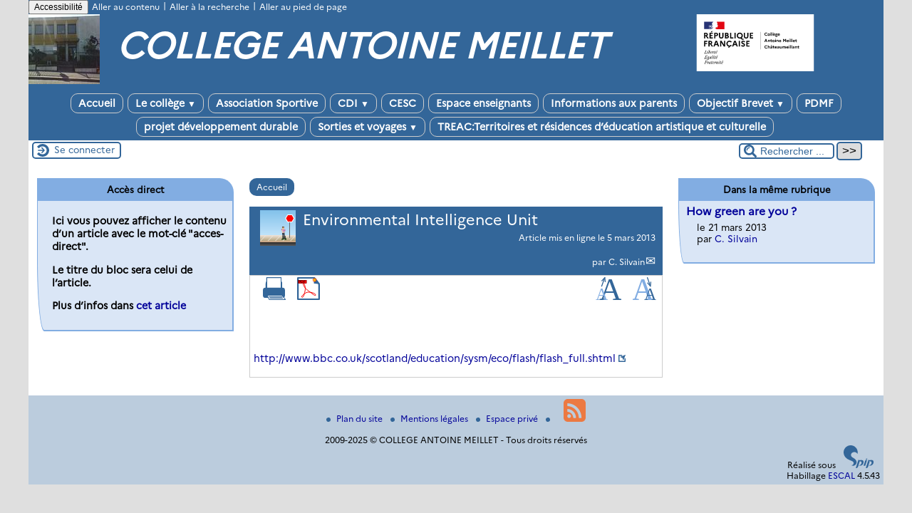

--- FILE ---
content_type: text/html; charset=utf-8
request_url: http://clg-antoine-meillet-chateaumeillant.tice.ac-orleans-tours.fr/eva/spip.php?article2830
body_size: 33226
content:

<!-- on teste si l'article a le mot-clé "pleinepage" et si oui, on affiche le squelette article_pleinepage.html -->


<!-- si l'article n'a pas le mot-clé "pleinepage", on teste s'il appartient à un secteur avec le mot-clé "forum" et si oui, on affiche le squelette forumSite-article.html -->
<!-- bien laisser les boucles sur une ligne car sinon, ça ne fonctionne plus (la boucle ARTICLES n'est plus vide)
et du coup la suite ne s'affiche pas si aucune des 2 conditions n'est remplie -->


<!-- si aucune des 2 conditions, on affiche le code de base -->
<!DOCTYPE html>
<html lang="fr" >
  <head>
      <title>Environmental Intelligence Unit - [COLLEGE ANTOINE MEILLET]</title>
      <meta name="Description" content="http://www.bbc.co.uk/scotland/education/sysm/eco/flash/flash_full.shtml" />
      <meta name="author" content='C. Silvain' />
      <link rel="canonical" href="http://clg-antoine-meillet-chateaumeillant.tice.ac-orleans-tours.fr/eva/spip.php?article2830" />
      <meta charset="utf-8" />
<meta name="generator" content="SPIP 3.2.19 avec Escal 4.5.43" />
<meta name="author" content="Aurore.Ansermino@ac-orleans-tours.fr" />
<meta name="REVISIT-AFTER" content="7 days" />
<meta name="viewport" content="width=device-width, initial-scale=1.0, shrink-to-fit=no" />

<script type="text/javascript">/* <![CDATA[ */
var box_settings = {tt_img:true,sel_g:"#documents_portfolio a[type=\'image/jpeg\'],#documents_portfolio a[type=\'image/png\'],#documents_portfolio a[type=\'image/gif\']",sel_c:".mediabox",trans:"elastic",speed:"200",ssSpeed:"2500",maxW:"90%",maxH:"90%",minW:"400px",minH:"",opa:"0.9",str_ssStart:"Diaporama",str_ssStop:"Arrêter",str_cur:"{current}/{total}",str_prev:"Précédent",str_next:"Suivant",str_close:"Fermer",splash_url:""};
var box_settings_splash_width = "600px";
var box_settings_splash_height = "90%";
var box_settings_iframe = true;
/* ]]> */</script>
<!-- insert_head_css --><link rel='stylesheet' type='text/css' media='all' href='plugins-dist/jquery_ui/css/ui/jquery-ui.css' />
<link rel="stylesheet" href="plugins-dist/mediabox/colorbox/black-striped/colorbox.css" type="text/css" media="all" /><link rel='stylesheet' type='text/css' media='all' href='plugins-dist/porte_plume/css/barre_outils.css?1677596766' />
<link rel='stylesheet' type='text/css' media='all' href='sites/clg-antoine-meillet-chateaumeillant/local/cache-css/cssdyn-css_barre_outils_icones_css-745b6dc5.css?1763062275' />

<link rel="stylesheet" href="plugins-dist/porte_plume_enluminures_typographiques/css/enluminurestypo.css" type="text/css" media="all" /><link rel="stylesheet" href="sites/clg-antoine-meillet-chateaumeillant/local/cache-css/cssdyn-css_nivoslider_css-7be6811a.css?1763062275" type="text/css" media="all" />
<link rel="stylesheet" href="plugins/mediaspip_player/css/html5_controls.css?1615472860" type="text/css" media="all" /><link rel="stylesheet" href="plugins/cibloc/_css/font-awesome.min.css" type="text/css" /><link rel="stylesheet" href="sites/clg-antoine-meillet-chateaumeillant/local/cache-css/cssdyn-_css_cibloc_css-c33ed361.css?1763062275" type="text/css" />

<script src="prive/javascript/jquery.js?1677596756" type="text/javascript"></script>

<script src="prive/javascript/jquery-migrate-3.0.1.js?1677596756" type="text/javascript"></script>

<script src="prive/javascript/jquery.form.js?1677596756" type="text/javascript"></script>

<script src="prive/javascript/jquery.autosave.js?1677596756" type="text/javascript"></script>

<script src="prive/javascript/jquery.placeholder-label.js?1677596756" type="text/javascript"></script>

<script src="prive/javascript/ajaxCallback.js?1677596756" type="text/javascript"></script>

<script src="prive/javascript/js.cookie.js?1677596756" type="text/javascript"></script>

<script src="prive/javascript/jquery.cookie.js?1677596756" type="text/javascript"></script>

<script src="plugins-dist/jquery_ui/prive/javascript/ui/jquery-ui.js?1677596760" type="text/javascript"></script>

<script src="lib/jquery-mousewheel-3.1.4/jquery.mousewheel.js?1382111608" type="text/javascript"></script>

<script src="plugins/mediaspip_player/javascript/flowplayer-3.2.12.min.js?1615472864" type="text/javascript"></script>

<script src="plugins/mediaspip_player/javascript/mediaspip_player.js?1615472864" type="text/javascript"></script>

<script src="plugins/mediaspip_player/javascript/mediaspip_fallback_flash.js?1615472864" type="text/javascript"></script>
<!-- insert_head -->
	<script src="plugins-dist/mediabox/javascript/jquery.colorbox.js?1677596762" type="text/javascript"></script>
	<script src="plugins-dist/mediabox/javascript/spip.mediabox.js?1677596762" type="text/javascript"></script><script type='text/javascript' src='plugins-dist/porte_plume/javascript/jquery.markitup_pour_spip.js?1677596766'></script>
<script type='text/javascript' src='plugins-dist/porte_plume/javascript/jquery.previsu_spip.js?1677596766'></script>
<script type='text/javascript' src='sites/clg-antoine-meillet-chateaumeillant/local/cache-js/jsdyn-javascript_porte_plume_start_js-2c987fc3.js?1763062275'></script>
<link rel="stylesheet" href="plugins/accordion/css/spip_accordion.css"><script src="plugins/accordion/javascript/spip_accordion.js"></script><!-- SpipProprio insert head --><!-- END ADX Menu insert head -->

<script src="sites/clg-antoine-meillet-chateaumeillant/local/cache-js/jsdyn-mediaspip_player_lang_js-5b33862c.js?1763062275" type="text/javascript"></script>
<script type='text/javascript' src='sites/clg-antoine-meillet-chateaumeillant/local/cache-js/jsdyn-_js_cibloc_js-e57c65bc.js?1763062275'></script>



<link href="plugins/escal/styles/general.css" rel="stylesheet" type="text/css" />
<link href="plugins/escal/styles/menu.css" rel="stylesheet" type="text/css" />
<link href="spip.php?page=config.css" rel="stylesheet" type="text/css" />

    
    <link href="spip.php?page=layoutPMPfluide.css" rel="stylesheet" type="text/css" />
<link href="squelettes/styles/perso.css" rel="stylesheet" type="text/css" id="perso" />
<link href="spip.php?page=persoconfig.css" rel="stylesheet" type="text/css" />

<link href="plugins/escal/styles/mobile.css" rel="stylesheet" type="text/css"  media="screen and (max-width: 640px)"  />

<link href="plugins/escal/styles/accessconfig.css" rel="stylesheet" type="text/css" media="screen" />

<!--[if IE 7]>
<link href="plugins/escal/styles/ie.css"  rel="stylesheet" type="text/css" media="projection, screen" />
<![endif]-->


 
<link rel="shortcut icon" type="image/x-icon" href="squelettes/favicon.ico" />






<link href="spip.php?page=backend" rel="alternate" type="application/rss+xml" title="Syndiquer tout le site"  />      
      
      
      
      <link media="print" href="plugins/escal/styles/imprime.css" rel="stylesheet" type="text/css" />

  </head>
  <body id="top"   onload="setHover('menu')" class="page-article article2830 rubrique277">

    <div id="ombre-gauche">
      <div id="ombre-droite">
        <div id="conteneur">

          

          <div id="entete">

            <header>
	﻿<!-- bouton de paramètrage pour l'accessibilité -->
	<div id="accessconfig"
		data-accessconfig-buttonname="Accessibilité"
		data-accessconfig-params='{ "Prefix" : "a42-ac", "ContainerClass" : "","ModalCloseButton" : "","ModalTitle" : "","FormFieldset" : "","FormFieldsetLegend" : "","FormRadio" : ""}' >
	</div>
	<a class="skip-link" href="#contenu">Aller au contenu</a>
	<span class="separateur">|</span>
	<a class="skip-link" href="#formulaire_recherche">Aller à la recherche</a>
	<span class="separateur">|</span>
	<a class="skip-link" href="#pied">Aller au pied de page</a>
	<div class="nettoyeur">
	</div>

<div id="bandeau">
<!-- Ajouté pour afficher le logo de la nouvelle charte graphique  NE PAS SUPPRIMER !
	Positionne le logo à droite par défaut si pas de position définie		 -->

<!-- Affichage du logo établissement défini -->
<img src="https://bv.ac-orleans-tours.fr/identite_graphique/api/logos/uai_0180013S.svg" alt="COLLEGE ANTOINE MEILLET" style="position: absolute;max-width: 30% !important;margin: auto; right: 0px;top: 0px; float: right; max-height:80px"></img>





 
<!-- option 2 : affichage du logo du site --> 
<dl class="image_fluide" style="max-width: 100px; float: left;"><dt>
<a href="http://clg-antoine-meillet-chateaumeillant.tice.ac-orleans-tours.fr/eva" title="Accueil" >
<img class="spip_logo spip_logos" alt="" src="sites/clg-antoine-meillet-chateaumeillant/IMG/siteon0.jpg?1265646849" width="100" height="98" />
</a>
</dt><dd></dd></dl>


<!-- récupération de l'id_secteur de la rubrique ou de l'article -->






<div id="titrepage">
  <div id="nom-site-spip">
  COLLEGE ANTOINE MEILLET
  </div>

  <div id="slogan-site-spip">
  Slogan du site
  </div>

  <div id="descriptif-site-spip">
  <p>Site à destination des élèves, des parents et de l&#8217;ensemble de l&#8217;équipe du collège.</p>
  </div>
</div>

</div>

<div class="nettoyeur"></div>
	 
		 
			
			 
				 
				<div class="menudesktop">
<nav class="menu">
<ul id="menu">

<li class="item-accueil">
	 <a href="http://clg-antoine-meillet-chateaumeillant.tice.ac-orleans-tours.fr/eva" title="Accueil">
    
     Accueil
    
    </a>
	</li>

	<!-- exclusion des rubriques avec le mot-clé "pas-au-menu" ou "invisible" et de ses sous-rubriques -->
	
	
	
	
	


 <!-- affichage des autres rubriques -->
    
	   <li class=" rubrique rubrique1 secteur">
     <a href="spip.php?rubrique1" >
     
      
      Le collège
     
     <span class="flechesecteur">&#9660;</span>
     </a>



  			<!-- affichage des sous-menus -->
  			
     <ul>
				
          <li class=" rubrique">
				  <a href="spip.php?rubrique50" >Photos de notre collège
						
			    </a>


			    
			    </li>
				
			  </ul>
				

     </li>
	
	   <li class=" rubrique rubrique250 secteur">
     <a href="spip.php?rubrique250" >
     
      
     Association Sportive
     
     
     </a>



  			<!-- affichage des sous-menus -->
  			

     </li>
	
	   <li class=" rubrique rubrique51 secteur">
     <a href="spip.php?rubrique51" >
     
      
     CDI
     
     <span class="flechesecteur">&#9660;</span>
     </a>



  			<!-- affichage des sous-menus -->
  			
     <ul>
				
          <li class=" rubrique">
				  <a href="spip.php?rubrique305" >Animations au CDI
						
			    </a>


			    
			    </li>
				
          <li class=" rubrique">
				  <a href="spip.php?rubrique299" >Base documentaire
						
			    </a>


			    
			    </li>
				
          <li class=" rubrique">
				  <a href="spip.php?rubrique303" >Club Lecture
						
			    </a>


			    
			    </li>
				
          <li class=" rubrique">
				  <a href="spip.php?rubrique300" >Club Revue de Presse
						
			    </a>


			    
			    </li>
				
          <li class=" rubrique">
				  <a href="spip.php?rubrique302" >Séances pédagogiques au CDI
						
			    </a>


			    
			    </li>
				
			  </ul>
				

     </li>
	
	   <li class=" rubrique rubrique116 secteur">
     <a href="spip.php?rubrique116" >
     
      
     CESC
     
     
     </a>



  			<!-- affichage des sous-menus -->
  			

     </li>
	
	   <li class=" rubrique rubrique43 secteur">
     <a href="spip.php?rubrique43" >
     
      
     Espace enseignants
     
     
     </a>



  			<!-- affichage des sous-menus -->
  			

     </li>
	
	   <li class=" rubrique rubrique196 secteur">
     <a href="spip.php?rubrique196" >
     
      
     Informations aux parents
     
     
     </a>



  			<!-- affichage des sous-menus -->
  			

     </li>
	
	   <li class=" rubrique rubrique179 secteur">
     <a href="spip.php?rubrique179" >
     
      
     Objectif Brevet
     
     <span class="flechesecteur">&#9660;</span>
     </a>



  			<!-- affichage des sous-menus -->
  			
     <ul>
				
          <li class=" rubrique">
				  <a href="spip.php?rubrique283" >4ème&nbsp;: Histoire des Arts
						
			    </a>


			    
			    </li>
				
          <li class=" rubrique">
				  <a href="spip.php?rubrique229" >Aide au brevet
						
			    </a>


			    
			    </li>
				
          <li class=" rubrique">
				  <a href="spip.php?article2600" >Histoire des Arts
						
			    </a>


			    
			    </li>
				
          <li class=" rubrique">
				  <a href="spip.php?rubrique227" >Rapport de stage
						
			    </a>


			    
			    </li>
				
			  </ul>
				

     </li>
	
	   <li class=" rubrique rubrique261 secteur">
     <a href="spip.php?rubrique261" >
     
      
     PDMF
     
     
     </a>



  			<!-- affichage des sous-menus -->
  			

     </li>
	
	   <li class=" rubrique rubrique295 secteur">
     <a href="spip.php?rubrique295" >
     
      
     projet développement durable
     
     
     </a>



  			<!-- affichage des sous-menus -->
  			

     </li>
	
	   <li class=" rubrique rubrique65 secteur">
     <a href="spip.php?rubrique65" >
     
      
     Sorties et voyages
     
     <span class="flechesecteur">&#9660;</span>
     </a>



  			<!-- affichage des sous-menus -->
  			
     <ul>
				
          <li class=" rubrique">
				  <a href="spip.php?rubrique301" >Voyage découverte de la montagne 2015
						
			    </a>


			    
			    </li>
				
          <li class=" rubrique">
				  <a href="spip.php?rubrique216" >Voyage en Italie
						<span class="flecherub">&#9658;</span>
			    </a>


			    
     <ul>
				
          <li class=" rubrique">
				  <a href="spip.php?rubrique217" >Informations
						
			    </a>


			    
			    </li>
				
			  </ul>
				
			    </li>
				
          <li class=" rubrique">
				  <a href="spip.php?rubrique278" >voyage ski 2013
						
			    </a>


			    
			    </li>
				
			  </ul>
				

     </li>
	
	   <li class=" rubrique rubrique304 secteur">
     <a href="spip.php?rubrique304" >
     
      
     TREAC:Territoires et résidences d&#8217;éducation artistique et culturelle 
     
     
     </a>



  			<!-- affichage des sous-menus -->
  			

     </li>
	
	<li>
		
	</li>
</ul><!-- fin menu -->
</nav>
</div>				
				
			
		
		
	

	<div class="menumobile">
		
		 <nav class="main-nav">

  <!-- Mobile menu toggle button (hamburger/x icon) -->
  <input id="main-menu-state" type="checkbox" />
  <label class="main-menu-btn" for="main-menu-state">
    <span class="main-menu-btn-icon"></span>
  </label>

  <h2 class="nav-brand"><a href="#">MENU</a></h2>

  
<ul id="main-menu" class="sm sm-blue">

<li class="item-accueil">
	 <a href="http://clg-antoine-meillet-chateaumeillant.tice.ac-orleans-tours.fr/eva" title="Accueil">
    
     Accueil
    
    </a>
	</li>

	<!-- exclusion des rubriques avec le mot-clé "pas-au-menu" ou "invisible" et de ses sous-rubriques -->
	
	
	
	
	


 <!-- affichage des autres rubriques -->
    
	   <li class=" rubrique rubrique1 secteur">
     <a href="spip.php?rubrique1" >
     
      
      Le collège
     
     </a>



  			<!-- affichage des sous-menus -->
  			
     <ul>
				
          <li class=" rubrique">
				  <a href="spip.php?rubrique50" >Photos de notre collège
						</a>


			    
			    </li>
				
			  </ul>
				

     </li>
	
	   <li class=" rubrique rubrique250 secteur">
     <a href="spip.php?rubrique250" >
     
      
     Association Sportive
     
     </a>



  			<!-- affichage des sous-menus -->
  			

     </li>
	
	   <li class=" rubrique rubrique51 secteur">
     <a href="spip.php?rubrique51" >
     
      
     CDI
     
     </a>



  			<!-- affichage des sous-menus -->
  			
     <ul>
				
          <li class=" rubrique">
				  <a href="spip.php?rubrique305" >Animations au CDI
						</a>


			    
			    </li>
				
          <li class=" rubrique">
				  <a href="spip.php?rubrique299" >Base documentaire
						</a>


			    
			    </li>
				
          <li class=" rubrique">
				  <a href="spip.php?rubrique303" >Club Lecture
						</a>


			    
			    </li>
				
          <li class=" rubrique">
				  <a href="spip.php?rubrique300" >Club Revue de Presse
						</a>


			    
			    </li>
				
          <li class=" rubrique">
				  <a href="spip.php?rubrique302" >Séances pédagogiques au CDI
						</a>


			    
			    </li>
				
			  </ul>
				

     </li>
	
	   <li class=" rubrique rubrique116 secteur">
     <a href="spip.php?rubrique116" >
     
      
     CESC
     
     </a>



  			<!-- affichage des sous-menus -->
  			

     </li>
	
	   <li class=" rubrique rubrique43 secteur">
     <a href="spip.php?rubrique43" >
     
      
     Espace enseignants
     
     </a>



  			<!-- affichage des sous-menus -->
  			

     </li>
	
	   <li class=" rubrique rubrique196 secteur">
     <a href="spip.php?rubrique196" >
     
      
     Informations aux parents
     
     </a>



  			<!-- affichage des sous-menus -->
  			

     </li>
	
	   <li class=" rubrique rubrique179 secteur">
     <a href="spip.php?rubrique179" >
     
      
     Objectif Brevet
     
     </a>



  			<!-- affichage des sous-menus -->
  			
     <ul>
				
          <li class=" rubrique">
				  <a href="spip.php?rubrique283" >4ème&nbsp;: Histoire des Arts
						</a>


			    
			    </li>
				
          <li class=" rubrique">
				  <a href="spip.php?rubrique229" >Aide au brevet
						</a>


			    
			    </li>
				
          <li class=" rubrique">
				  <a href="spip.php?article2600" >Histoire des Arts
						</a>


			    
			    </li>
				
          <li class=" rubrique">
				  <a href="spip.php?rubrique227" >Rapport de stage
						</a>


			    
			    </li>
				
			  </ul>
				

     </li>
	
	   <li class=" rubrique rubrique261 secteur">
     <a href="spip.php?rubrique261" >
     
      
     PDMF
     
     </a>



  			<!-- affichage des sous-menus -->
  			

     </li>
	
	   <li class=" rubrique rubrique295 secteur">
     <a href="spip.php?rubrique295" >
     
      
     projet développement durable
     
     </a>



  			<!-- affichage des sous-menus -->
  			

     </li>
	
	   <li class=" rubrique rubrique65 secteur">
     <a href="spip.php?rubrique65" >
     
      
     Sorties et voyages
     
     </a>



  			<!-- affichage des sous-menus -->
  			
     <ul>
				
          <li class=" rubrique">
				  <a href="spip.php?rubrique301" >Voyage découverte de la montagne 2015
						</a>


			    
			    </li>
				
          <li class=" rubrique">
				  <a href="spip.php?rubrique216" >Voyage en Italie
						</a>


			    
     <ul>
				
          <li class=" rubrique">
				  <a href="spip.php?rubrique217" >Informations
						</a>


			    
			    </li>
				
			  </ul>
				
			    </li>
				
          <li class=" rubrique">
				  <a href="spip.php?rubrique278" >voyage ski 2013
						</a>


			    
			    </li>
				
			  </ul>
				

     </li>
	
	   <li class=" rubrique rubrique304 secteur">
     <a href="spip.php?rubrique304" >
     
      
     TREAC:Territoires et résidences d&#8217;éducation artistique et culturelle 
     
     </a>



  			<!-- affichage des sous-menus -->
  			

     </li>
	
	<li>
		
	</li>
</ul><!-- fin menu -->
</nav>	</div>
</header>
          </div>

           
              <aside id="espace">
    <!-- affichage de la version simplifiee du bloc d'identification par defaut ou si selectionnee dans la page de configuration -->
         <div class="identification-light connexion">
		<p><a href="spip.php?page=login&amp;url=spip.php%3Farticle2830" rel="nofollow" class='login_modal' title="Se connecter">
		Se connecter
		</a></p>
	</div>
    <!-- affichage des icones socialtags si plugin Socialtags activé -->
                    

    <!-- affichage du bouton d'accès au forum si une rubrique a la mot-cle "forum" -->
        

    <!-- affichage du formulaire de recherche-->
         <div class="formulaire_spip formulaire_recherche" id="formulaire_recherche" role="search">
<form action="spip.php?page=recherche" method="get"><div>
	<input name="page" value="recherche" type="hidden"
/>
	
	<label for="recherche">Rechercher ...</label>
	<input type="text" class="text" size="10" name="recherche" id="recherche" value="Rechercher ..." onclick="if(this.value=='Rechercher ...')this.value='';"/>
	<input type="submit" class="submit" value="&gt;&gt;" title="Rechercher" />
</div></form>
</div>        


          <!-- affichage du menu de langue-->
            

			
<div class="nettoyeur"></div>            
</aside>          
          <div class="nettoyeur"></div>

          

            <div id="page">
              <main id="contenu" class="contenu-article">

                
                  <!-- on recupere le chemin de la noisette associee -->
                <!-- s'il y a une noisette associee, on l'affiche -->
                
                  <!-- s'il n'y a en a pas, on affiche la noisette normale -->
                  <div class='ajaxbloc' data-ajax-env='a0lu5N5rw9fFfH35ee/Gv41Sm85xpBXg+ejlLhEz9ttpGE+PJZw8mrn8Ta2nVhVl9m67HWnXcktXKdbjYESQzhRSwk09KoGwB5WMO9vZUY37/5etvTO7cNMSSbQ6dXUYyMe2/+u19NgdVmeYjebAo5vUA6wCDJC/SUso/d9CkmqIMxiJ7WU6NQLEFS8kcea2k94qv33ILdzns4dS76RRclNQlBchr7eR' data-origin="spip.php?article2830">
<!-- affichage des blocs annonce -->





<article>

<aside class="cadre-chemin">
<!-- affichage du chemin de l'article si aucune rubrique ou sous-rubrique du chemin n'a le mot-clé "invisible" -->	
	<a href="http://clg-antoine-meillet-chateaumeillant.tice.ac-orleans-tours.fr/eva" class="ariane-accueil" title="Accueil">Accueil</a>
	 <nav class="ariane">


	
	

	

	

	




</nav>	
</aside>

<div id="cadre-titre-article">
<!-- affichage mots-clés associés -->
	
<!-- affichage du logo de l'article ou de sa rubrique avec lien vers cette rubrique -->
	<div class="logorub">
		<img class='spip_logo spip_logos' alt="" src="sites/clg-antoine-meillet-chateaumeillant/local/cache-vignettes/L50xH50/rubon5-a566a.gif?1475652444" width='50' height='50' />
	</div>

<!-- affichage du titre de l'article, de son descriptif, de sa date de publication et de son auteur-->
	
	<div id="titre-article" class="">Environmental Intelligence Unit</div>
	

	
	<div id="auteur-article">  
		
			 
				<div class="date-article">Article mis en ligne le <span class="majuscules">5 mars 2013</span> </div>
				<div class="date-modif-article"></div>
			
		
	
		
		
			<br /> par 
			
			<a class="auteur" href="spip.php?page=auteur&amp;id_auteur=1&amp;lang=fr" title="page de l’auteur ou autrice">C. Silvain</a>
			
		      
	</div>

	
    
<div class="nettoyeur"></div>    
</div> <!-- fin cadre-titre-article -->

<div id="cadre-article">

<aside>
<div id="outils-article">
<!-- affichage du bouton pour imprimer l'article -->
	<div class="imprime-article outil">
		<a href="#" onclick="javascript:window.print()" title="Imprimer">
			<img src="plugins/escal/images/imprimer.svg" alt="logo imprimer" />
		</a>
	</div>
<!-- affichage de l'icone pdf si plugin article_pdf activé -->
	 
	<div class="article-pdf outil">
		<a href='spip.php?page=article_pdf&amp;id_article=2830' title='Enregistrer au format PDF'>
<img src='plugins/article_pdf/img_pack/article_pdf.gif' width='24' height='24' alt='Enregistrer au format PDF' />
</a></div>
	
<!-- affichage de l'icone pdf si plugin spipdf activé -->         
	        
<!-- affichage de l'icone de licence si plugin licence activé -->	
	 
		
	
<!-- affichage des icones socialtags si plugin Socialtags activé -->
	        
<!-- affichage du bouton signalement si plugin activé -->
	
</div>
    
<!-- affichage des images pour diminuer ou augmenter la taille des caractères -->
	<div id="diminuer">
		<a href="javascript:changestyle(-1)" title="Diminuer la taille des caractères">
			<img src="plugins/escal/images/fontsizedown.svg" alt="Diminuer la taille des caractères" />
		</a>
	</div>
	<div id="augmenter">
		<a href="javascript:changestyle(1)" title="Augmenter la taille des caractères">
			<img src="plugins/escal/images/fontsizeup.svg" alt="Augmenter la taille des caractères" />
		</a>
	</div>

<!-- affichage des traductions de l'article -->
	<div id="traductions-article">
		
	</div>

<div class="nettoyeur"></div>   
</aside>

<div id="texte-article" class="surlignable">

	

	

<!--Affichage du texte de l'article -->

			
			<div class="">
			<p><a href="http://www.bbc.co.uk/scotland/education/sysm/eco/flash/flash_full.shtml" class='spip_url spip_out auto' rel='nofollow external'>http://www.bbc.co.uk/scotland/education/sysm/eco/flash/flash_full.shtml</a></p>
                </div>
           
                
<div class="nettoyeur"></div>

<!--Affichage des notes de bas de page  -->
	

<!-- affichage carte gis du lieu -->
	

<!-- affichage des événements -->
	


	
</div><!-- Fin texte-article -->

<!--Affichage du post-sciptum  -->
	

<!-- Ajout du site web associé s'il existe -->
	
	
<span class="qrcode">
	
</span>


</div><!-- Fin cadre-article-->
</article>

<br />

<!-- affichage des blocs annonce -->



 
	<!-- documents à telécharger -->

<div class="nettoyeur"></div>

<!-- Affichage des messages du forum associé à l'article -->
	


</div><!--ajaxbloc-->              </main>
            </div>

             <section id="navigation"> 

          <!-- affichage du formulaire de recherche-->
            

            <!-- affichage des 2 menus verticaux par defaut ou si selectionnes dans la page de configuration -->



         <!-- affichage des noisettes selectionnees dans la page de configuration -->
         
         
          
           <div class="cadre-couleur"><div class='ajaxbloc' data-ajax-env='a0jkZN5rw9cViznoGgm88kiuuSN8ez2sV7YrJ4aRbhVq0wmoVosBTU23e9KYglabvFamDuZdK+k9sVzjqNkHnTncS7CUOsW2ifqqdZ3vr1EzzE+62tv1ACbJM9baViqavEFJI2LTzhDHWrvzRXRi8HgtTDO+/A0bh5kTm4ZKAXusXdEUM8FnvurWi794v7qdZ7diA8N/H2nhlLt2FsgEz5J0XbG4apD8PXA3ZCLoGGOrsnlbyI8cnmCqNJQ=' data-origin="spip.php?article2830">

<aside>


<h1 class="cadre acces-direct ">
	Accès direct
</h1>

<div class="texte acces-direct ">
	<p>Ici vous pouvez afficher le contenu d’un article avec le mot-clé "acces-direct".</p>
<p>Le titre du bloc sera celui de l’article.</p>
<p>Plus d’infos dans <a href="http://escal.ac-lyon.fr/spip/spip.php?article24">cet article</a></p>
	<div class="nettoyeur"></div>
</div>      


</aside></div><!--ajaxbloc--></div>
         
         
         
         

            </section>

             <section id="extra"> 

          <!-- affichage du formulaire de recherche-->
            

              

         <!-- affichage des noisettes selectionnees dans la page de configuration -->
          
           <div class="cadre-couleur"><div class='ajaxbloc' data-ajax-env='a0hk5J5r29fFfHNhKuiDK+6hbT6nz/2mDrZpZ4SjaHOOlLwE6feHTdt6TvW8vscZxrVVZBqbxo8wnNbGc7YQ588TF3JJD8HERih+r0J6GbjQ52JYFj869VLsXP6oHK9/n0fdqiVe8lwf848PUmnP3haRNCbD8TOog5h80T9HHBYtRakM+yFeAibCz1Uoq6kQq86M3vR8K4710FklL67u+o6oLEithzvy8JklYVxNOJ+Yf1x+t9XOcTI=' data-origin="spip.php?article2830">
<!-- on teste s'il y a un mot-cle associé à l'article 
en excluant les mots des groupes de mot "techniques" utilises dans Escal-->

</div><!--ajaxbloc--></div>
         
          
           <div class="cadre-couleur"><div class='ajaxbloc' data-ajax-env='a0hu5N5rw9fFfH35WW+dXNqVWJ1l5zqEOvAdKL1fkt64UnRPvnCu1yRsd6SfasnGzYMCWC0VRGBgjT6nW2197I79QY37PogefPrSeHWEFzX8Vh3gu7Ai41Qhk2Q097N9Y1qLsGqHc+t/2iqW6i5oWj/IX6Ka9Dj8h9XYpmXx/JwGmzjRpTwq9jNdtMjQwFox7ntaxyddb2o48dqrQ3NdwjJ8/SJPiOD1sI2eYbTOUFFgd9wtFCEu' data-origin="spip.php?article2830">
<section>
<!-- Affichage des articles de la même rubrique s'ils existent-->


<h1 class="cadre meme-rub" >
	
	 
	Dans la même rubrique
	
</h1>

<div class="texte meme-rub " >   
	

	<!-- affichage du titre avec lien vers l'article
	de la date de publication
	et de l'auteur(s) avec un lien pour lui envoyer un message -->
		<div class="titre-article-cadre">
			<a href="spip.php?article2868" >
				How green are you&nbsp;?
			</a>
		</div>

		<div class="date-auteur-cadre">
			 
			le 21 mars 2013 
			<br />
			
			
				 par 
				
					<a href="spip.php?page=auteur&amp;id_auteur=1&amp;lang=fr" title="page de l’auteur ou autrice">C. Silvain</a>
				
				
			
		</div>	 

</div>



</section></div><!--ajaxbloc--></div>
         
         
         
         
         
              

            </section>

          

            <div id="pied">
              <footer>

<div id="pied-gauche">

<!-- citations -->



			





</div>

<div id="liens">

 
<!-- un lien vers le plan du site -->
<a href="spip.php?page=plan" title="Plan du site">

 <img class="puce-pied" src="plugins/escal/images/pucebleue.svg" alt="puce" />Plan du site
</a>

<!--
 
<!-- un lien vers la page contact 
<a href="spip.php?page=contact" title="Contacter le référent technique">

 <img class="puce-pied" src="plugins/escal/images/pucebleue.svg" alt="puce" />Contact
</a>

-->

	 
		 
			<!-- un lien vers la page des mentions legales -->
			<a href="spip.php?page=mentions-legales" title="Mentions légales du site">
			
			 <img class="puce-pied" src="plugins/escal/images/pucebleue.svg" alt="puce" />Mentions légales
			</a>
		
	
	
	


 
<!-- un lien vers l'espace privé de SPIP -->
<a href="ecrire/" title="L’espace privé du site">

 <img class="puce-pied" src="plugins/escal/images/pucebleue.svg" alt="puce" />Espace privé
</a>



 
<img class="puce-pied" src="plugins/escal/images/pucebleue.svg" alt="puce" />



 
<!-- un lien vers la page de syndication -->
<a href="spip.php?page=backend">
<img class="icone-pied" src="plugins/escal/images/rss.svg" alt="RSS" title="Syndiquer tout le site" />
</a>



<br /><br />

<!-- Copyright -->


2009-2025 &copy; COLLEGE ANTOINE MEILLET - 
Tous droits réservés


</div>


<!-- affichage du retour vers le haut de la page -->
	<div id="scrollHaut"><a href="#top"><img src="plugins/escal/images/to_top.svg" alt="Haut de page"/></a></div>

<!-- realise avec -->
<div id="credits">

 
Réalisé sous
<a href="https://www.spip.net" title="Version : 3.2.19">
<img src="plugins/escal/images/spip.svg" alt="SPIP" />
</a> 
<br /> 
Habillage <a href="http://escal.edu.ac-lyon.fr/" title="Lien vers le site officiel d’Escal" >ESCAL</a>
4.5.43<br />

</div>
</footer>

<div class="nettoyeur"></div>


<!-- ********************************************** -->
<!-- javascript pour fixer le menu en haut de page -->
<!-- ********************************************** -->

<!-- *********************************** -->
<!-- javascript pour le menu sur mobile -->
<!-- *********************************** -->
<script>
if (window.matchMedia("(max-width: 640px)").matches) {
	src="plugins/escal/scripts/jquery.smartmenus.js">
	}
</script>
<script>
if (window.matchMedia("(max-width: 640px)").matches) {
// SmartMenus init
$(function() {
  $('#main-menu').smartmenus({

  });
});

// SmartMenus mobile menu toggle button
$(function() {
  var $mainMenuState = $('#main-menu-state');
  if ($mainMenuState.length) {
    // animate mobile menu
    $mainMenuState.change(function(e) {
      var $menu = $('#main-menu');
      if (this.checked) {
        $menu.hide().slideDown(250, function() { $menu.css('display', ''); });
      } else {
        $menu.show().slideUp(250, function() { $menu.css('display', ''); });
      }
    });
    // hide mobile menu beforeunload
    $(window).bind('beforeunload unload', function() {
      if ($mainMenuState[0].checked) {
        $mainMenuState[0].click();
      }
    });
  }
});
}
</script>
<!-- ******************* -->
<!-- javascripts divers -->
<!-- ******************* -->

<script src="plugins/escal/scripts/escal.js"></script>


 
<script src="plugins/escal/scripts/menu.js"></script>



  <script src="plugins/escal/scripts/menu_vertical.js"></script>

  <script src="plugins/escal/scripts/menu_mots.js"></script>

  <script src="plugins/escal/scripts/changetaille.js"></script>


<script src="sites/clg-antoine-meillet-chateaumeillant/local/cache-js/jsdyn-scripts_bloc_depliant_js-04514190.js?1763062276" type="text/javascript"></script> 


<script src="sites/clg-antoine-meillet-chateaumeillant/local/cache-js/jsdyn-scripts_bloc_depliant2_js-36acd639.js?1763062276" type="text/javascript"></script>


<script src="plugins/escal/scripts/Rotative.js"></script>


<script src="plugins/escal/scripts/accessconfig.min.js"></script>            </div>
        </div>
        <!-- fin conteneur -->
      </div>
    </div>
  </body>


</html>
 







--- FILE ---
content_type: text/css
request_url: http://clg-antoine-meillet-chateaumeillant.tice.ac-orleans-tours.fr/eva/sites/clg-antoine-meillet-chateaumeillant/local/cache-css/cssdyn-css_barre_outils_icones_css-745b6dc5.css?1763062275
body_size: 14935
content:
/* #PRODUIRE{fond=css/barre_outils_icones.css,hash=587a74b3df99e6554011000a4b7f7197}
   md5:9d8e43b78be4e5ca17a71e27a23ed57a */

.markItUp .outil_header1>a>em {background-image:url(//clg-antoine-meillet-chateaumeillant.tice.ac-orleans-tours.fr/eva/plugins-dist/porte_plume/icones_barre/spt-v1.png);background-position:-10px -226px}
.markItUp .outil_bold>a>em {background-image:url(//clg-antoine-meillet-chateaumeillant.tice.ac-orleans-tours.fr/eva/plugins-dist/porte_plume/icones_barre/spt-v1.png);background-position:-10px -478px}
.markItUp .outil_italic>a>em {background-image:url(//clg-antoine-meillet-chateaumeillant.tice.ac-orleans-tours.fr/eva/plugins-dist/porte_plume/icones_barre/spt-v1.png);background-position:-10px -586px}
.markItUp .outil_stroke_through>a>em {background-image:url(//clg-antoine-meillet-chateaumeillant.tice.ac-orleans-tours.fr/eva/plugins-dist/porte_plume/icones_barre/spt-v1.png);background-position:-10px -946px}
.markItUp .outil_liste_ul>a>em {background-image:url(//clg-antoine-meillet-chateaumeillant.tice.ac-orleans-tours.fr/eva/plugins-dist/porte_plume/icones_barre/spt-v1.png);background-position:-10px -622px}
.markItUp .outil_liste_ol>a>em {background-image:url(//clg-antoine-meillet-chateaumeillant.tice.ac-orleans-tours.fr/eva/plugins-dist/porte_plume/icones_barre/spt-v1.png);background-position:-10px -658px}
.markItUp .outil_indenter>a>em {background-image:url(//clg-antoine-meillet-chateaumeillant.tice.ac-orleans-tours.fr/eva/plugins-dist/porte_plume/icones_barre/spt-v1.png);background-position:-10px -514px}
.markItUp .outil_desindenter>a>em {background-image:url(//clg-antoine-meillet-chateaumeillant.tice.ac-orleans-tours.fr/eva/plugins-dist/porte_plume/icones_barre/spt-v1.png);background-position:-10px -550px}
.markItUp .outil_quote>a>em {background-image:url(//clg-antoine-meillet-chateaumeillant.tice.ac-orleans-tours.fr/eva/plugins-dist/porte_plume/icones_barre/spt-v1.png);background-position:-10px -442px}
.markItUp .outil_poesie>a>em {background-image:url(//clg-antoine-meillet-chateaumeillant.tice.ac-orleans-tours.fr/eva/plugins-dist/porte_plume/icones_barre/spt-v1.png);background-position:-10px -1050px}
.markItUp .outil_link>a>em {background-image:url(//clg-antoine-meillet-chateaumeillant.tice.ac-orleans-tours.fr/eva/plugins-dist/porte_plume/icones_barre/spt-v1.png);background-position:-10px -298px}
.markItUp .outil_notes>a>em {background-image:url(//clg-antoine-meillet-chateaumeillant.tice.ac-orleans-tours.fr/eva/plugins-dist/porte_plume/icones_barre/spt-v1.png);background-position:-10px -334px}
.markItUp .outil_guillemets>a>em {background-image:url(//clg-antoine-meillet-chateaumeillant.tice.ac-orleans-tours.fr/eva/plugins-dist/porte_plume/icones_barre/spt-v1.png);background-position:-10px -910px}
.markItUp .outil_guillemets_simples>a>em {background-image:url(//clg-antoine-meillet-chateaumeillant.tice.ac-orleans-tours.fr/eva/plugins-dist/porte_plume/icones_barre/spt-v1.png);background-position:-10px -802px}
.markItUp .outil_guillemets_de>a>em {background-image:url(//clg-antoine-meillet-chateaumeillant.tice.ac-orleans-tours.fr/eva/plugins-dist/porte_plume/icones_barre/spt-v1.png);background-position:-10px -766px}
.markItUp .outil_guillemets_de_simples>a>em {background-image:url(//clg-antoine-meillet-chateaumeillant.tice.ac-orleans-tours.fr/eva/plugins-dist/porte_plume/icones_barre/spt-v1.png);background-position:-10px -838px}
.markItUp .outil_guillemets_uniques>a>em {background-image:url(//clg-antoine-meillet-chateaumeillant.tice.ac-orleans-tours.fr/eva/plugins-dist/porte_plume/icones_barre/spt-v1.png);background-position:-10px -874px}
.markItUp .outil_caracteres>a>em {background-image:url(//clg-antoine-meillet-chateaumeillant.tice.ac-orleans-tours.fr/eva/plugins-dist/porte_plume/icones_barre/spt-v1.png);background-position:-10px -262px}
.markItUp .outil_a_maj_grave>a>em {background-image:url(//clg-antoine-meillet-chateaumeillant.tice.ac-orleans-tours.fr/eva/plugins-dist/porte_plume/icones_barre/spt-v1.png);background-position:-10px -82px}
.markItUp .outil_e_maj_aigu>a>em {background-image:url(//clg-antoine-meillet-chateaumeillant.tice.ac-orleans-tours.fr/eva/plugins-dist/porte_plume/icones_barre/spt-v1.png);background-position:-10px -154px}
.markItUp .outil_e_maj_grave>a>em {background-image:url(//clg-antoine-meillet-chateaumeillant.tice.ac-orleans-tours.fr/eva/plugins-dist/porte_plume/icones_barre/spt-v1.png);background-position:-10px -190px}
.markItUp .outil_aelig>a>em {background-image:url(//clg-antoine-meillet-chateaumeillant.tice.ac-orleans-tours.fr/eva/plugins-dist/porte_plume/icones_barre/spt-v1.png);background-position:-10px -46px}
.markItUp .outil_aelig_maj>a>em {background-image:url(//clg-antoine-meillet-chateaumeillant.tice.ac-orleans-tours.fr/eva/plugins-dist/porte_plume/icones_barre/spt-v1.png);background-position:-10px -10px}
.markItUp .outil_oe>a>em {background-image:url(//clg-antoine-meillet-chateaumeillant.tice.ac-orleans-tours.fr/eva/plugins-dist/porte_plume/icones_barre/spt-v1.png);background-position:-10px -406px}
.markItUp .outil_oe_maj>a>em {background-image:url(//clg-antoine-meillet-chateaumeillant.tice.ac-orleans-tours.fr/eva/plugins-dist/porte_plume/icones_barre/spt-v1.png);background-position:-10px -370px}
.markItUp .outil_ccedil_maj>a>em {background-image:url(//clg-antoine-meillet-chateaumeillant.tice.ac-orleans-tours.fr/eva/plugins-dist/porte_plume/icones_barre/spt-v1.png);background-position:-10px -118px}
.markItUp .outil_uppercase>a>em {background-image:url(//clg-antoine-meillet-chateaumeillant.tice.ac-orleans-tours.fr/eva/plugins-dist/porte_plume/icones_barre/spt-v1.png);background-position:-10px -730px}
.markItUp .outil_lowercase>a>em {background-image:url(//clg-antoine-meillet-chateaumeillant.tice.ac-orleans-tours.fr/eva/plugins-dist/porte_plume/icones_barre/spt-v1.png);background-position:-10px -694px}
.markItUp .outil_code>a>em {background-image:url(//clg-antoine-meillet-chateaumeillant.tice.ac-orleans-tours.fr/eva/plugins-dist/porte_plume/icones_barre/spt-v1.png);background-position:-10px -1086px}
.markItUp .outil_cadre>a>em {background-image:url(//clg-antoine-meillet-chateaumeillant.tice.ac-orleans-tours.fr/eva/plugins-dist/porte_plume/icones_barre/spt-v1.png);background-position:-10px -1122px}
.markItUp .outil_clean>a>em {background-image:url(//clg-antoine-meillet-chateaumeillant.tice.ac-orleans-tours.fr/eva/plugins-dist/porte_plume/icones_barre/spt-v1.png);background-position:-10px -982px}
.markItUp .outil_preview>a>em {background-image:url(//clg-antoine-meillet-chateaumeillant.tice.ac-orleans-tours.fr/eva/plugins-dist/porte_plume/icones_barre/spt-v1.png);background-position:-10px -1018px}
.markItUp .outil_intertitre1>a>em {background-image:url(//clg-antoine-meillet-chateaumeillant.tice.ac-orleans-tours.fr/eva/plugins-dist/porte_plume/icones_barre/spt-v1.png);background-position:-10px -226px}
.markItUp .outil_intertitre2>a>em {background-image:url(//clg-antoine-meillet-chateaumeillant.tice.ac-orleans-tours.fr/eva/plugins-dist/porte_plume_enluminures_typographiques/icones_barre/intertitre2.png);background-position:0}
.markItUp .outil_intertitre3>a>em {background-image:url(//clg-antoine-meillet-chateaumeillant.tice.ac-orleans-tours.fr/eva/plugins-dist/porte_plume_enluminures_typographiques/icones_barre/intertitre3.png);background-position:0}
.markItUp .outil_alignerdroite>a>em {background-image:url(//clg-antoine-meillet-chateaumeillant.tice.ac-orleans-tours.fr/eva/plugins-dist/porte_plume_enluminures_typographiques/icones_barre/right.png);background-position:0}
.markItUp .outil_alignergauche>a>em {background-image:url(//clg-antoine-meillet-chateaumeillant.tice.ac-orleans-tours.fr/eva/plugins-dist/porte_plume_enluminures_typographiques/icones_barre/left.png);background-position:0}
.markItUp .outil_stroke_through_et>a>em {background-image:url(//clg-antoine-meillet-chateaumeillant.tice.ac-orleans-tours.fr/eva/plugins-dist/porte_plume/icones_barre/spt-v1.png);background-position:-10px -946px}
.markItUp .outil_cadretexte>a>em {background-image:url(//clg-antoine-meillet-chateaumeillant.tice.ac-orleans-tours.fr/eva/plugins-dist/porte_plume_enluminures_typographiques/icones_barre/cadretexte.png);background-position:0}
.markItUp .outil_speciaux>a>em {background-image:url(//clg-antoine-meillet-chateaumeillant.tice.ac-orleans-tours.fr/eva/plugins-dist/porte_plume_enluminures_typographiques/icones_barre/tag.png);background-position:0}
.markItUp .outil_barre_code>a>em {background-image:url(//clg-antoine-meillet-chateaumeillant.tice.ac-orleans-tours.fr/eva/plugins/porte_plume_codes/icones_barre/page_white_code_red.png);background-position:0}
.markItUp .outil_barre_cadre>a>em {background-image:url(//clg-antoine-meillet-chateaumeillant.tice.ac-orleans-tours.fr/eva/plugins-dist/porte_plume_enluminures_typographiques/icones_barre/page_white_code.png);background-position:0}
.markItUp .outil_miseenevidence>a>em {background-image:url(//clg-antoine-meillet-chateaumeillant.tice.ac-orleans-tours.fr/eva/plugins-dist/porte_plume_enluminures_typographiques/icones_barre/miseenevidence.png);background-position:0}
.markItUp .outil_miseenevidence2>a>em {background-image:url(//clg-antoine-meillet-chateaumeillant.tice.ac-orleans-tours.fr/eva/plugins-dist/porte_plume_enluminures_typographiques/icones_barre/miseenevidence2.png);background-position:0}
.markItUp .outil_exposant>a>em {background-image:url(//clg-antoine-meillet-chateaumeillant.tice.ac-orleans-tours.fr/eva/plugins-dist/porte_plume_enluminures_typographiques/icones_barre/exposant.png);background-position:0}
.markItUp .outil_indice>a>em {background-image:url(//clg-antoine-meillet-chateaumeillant.tice.ac-orleans-tours.fr/eva/plugins-dist/porte_plume_enluminures_typographiques/icones_barre/indice.png);background-position:0}
.markItUp .outil_petitescapitales>a>em {background-image:url(//clg-antoine-meillet-chateaumeillant.tice.ac-orleans-tours.fr/eva/plugins-dist/porte_plume_enluminures_typographiques/icones_barre/petitescapitales.png);background-position:0}
.markItUp .outil_barre_poesie>a>em {background-image:url(//clg-antoine-meillet-chateaumeillant.tice.ac-orleans-tours.fr/eva/plugins-dist/porte_plume_enluminures_typographiques/icones_barre/poesie.png);background-position:0}
.markItUp .outil_barre_tableau>a>em {background-image:url(//clg-antoine-meillet-chateaumeillant.tice.ac-orleans-tours.fr/eva/plugins-dist/porte_plume_enluminures_typographiques/icones_barre/barre-tableau.png);background-position:0}
.markItUp .outil_bloc>a>em {background-image:url(//clg-antoine-meillet-chateaumeillant.tice.ac-orleans-tours.fr/eva/plugins/cibloc/icones_barre/bloc.png);background-position:0}
.markItUp .outil_icone>a>em {background-image:url(//clg-antoine-meillet-chateaumeillant.tice.ac-orleans-tours.fr/eva/plugins/cibloc/icones_barre/icone.png);background-position:0}
.markItUp .outil_bouton>a>em {background-image:url(//clg-antoine-meillet-chateaumeillant.tice.ac-orleans-tours.fr/eva/plugins/cibloc/icones_barre/bouton.png);background-position:0}
.markItUp .outil_cadre_spip>a>em {background-image:url(//clg-antoine-meillet-chateaumeillant.tice.ac-orleans-tours.fr/eva/plugins/porte_plume_codes/icones_barre/cadre_spip.png);}
.markItUp .outil_cadre_php>a>em {background-image:url(//clg-antoine-meillet-chateaumeillant.tice.ac-orleans-tours.fr/eva/plugins/porte_plume_codes/icones_barre/page_white_php.png);}
.markItUp .outil_cadre_html>a>em {background-image:url(//clg-antoine-meillet-chateaumeillant.tice.ac-orleans-tours.fr/eva/plugins/porte_plume_codes/icones_barre/html.png);}
.markItUp .outil_cadre_xml>a>em {background-image:url(//clg-antoine-meillet-chateaumeillant.tice.ac-orleans-tours.fr/eva/plugins/porte_plume_codes/icones_barre/page-xml.png);}
.markItUp .outil_cadre_latex>a>em {background-image:url(//clg-antoine-meillet-chateaumeillant.tice.ac-orleans-tours.fr/eva/plugins/porte_plume_codes/icones_barre/latex.png);}
.markItUp .outil_cadre_biblatex>a>em {background-image:url(//clg-antoine-meillet-chateaumeillant.tice.ac-orleans-tours.fr/eva/plugins/porte_plume_codes/icones_barre/biblatex.png);}
.markItUp .outil_cadre_bibtex>a>em {background-image:url(//clg-antoine-meillet-chateaumeillant.tice.ac-orleans-tours.fr/eva/plugins/porte_plume_codes/icones_barre/bibtex.png);}
.markItUp .outil_cadre_css>a>em {background-image:url(//clg-antoine-meillet-chateaumeillant.tice.ac-orleans-tours.fr/eva/plugins/porte_plume_codes/icones_barre/css.png);}
.markItUp .outil_pre>a>em {background-image:url(//clg-antoine-meillet-chateaumeillant.tice.ac-orleans-tours.fr/eva/plugins/porte_plume_codes/icones_barre/page_white_code_red.png);}
.markItUp .outil_samp>a>em {background-image:url(//clg-antoine-meillet-chateaumeillant.tice.ac-orleans-tours.fr/eva/plugins/porte_plume_codes/icones_barre/application_osx_terminal.png);}
.markItUp .outil_var>a>em {background-image:url(//clg-antoine-meillet-chateaumeillant.tice.ac-orleans-tours.fr/eva/plugins-dist/porte_plume_enluminures_typographiques/icones_barre/tag.png);}
.markItUp .outil_kbd>a>em {background-image:url(//clg-antoine-meillet-chateaumeillant.tice.ac-orleans-tours.fr/eva/plugins-dist/porte_plume/icones_barre/keyboard.png);}
.markItUp .outil_ajouts_escal>a>em {background-image:url(//clg-antoine-meillet-chateaumeillant.tice.ac-orleans-tours.fr/eva/plugins/escal/icones_barre/escal16.png);}
.markItUp .outil_escal_aide>a>em {background-image:url(//clg-antoine-meillet-chateaumeillant.tice.ac-orleans-tours.fr/eva/plugins/escal/icones_barre/aide.png);}
.markItUp .outil_escal_important>a>em {background-image:url(//clg-antoine-meillet-chateaumeillant.tice.ac-orleans-tours.fr/eva/plugins/escal/icones_barre/important.png);}
.markItUp .outil_escal_avertissement>a>em {background-image:url(//clg-antoine-meillet-chateaumeillant.tice.ac-orleans-tours.fr/eva/plugins/escal/icones_barre/avertissement.png);}
.markItUp .outil_escal_info>a>em {background-image:url(//clg-antoine-meillet-chateaumeillant.tice.ac-orleans-tours.fr/eva/plugins/escal/icones_barre/info.png);}
.markItUp .outil_escal_centrer>a>em {background-image:url(//clg-antoine-meillet-chateaumeillant.tice.ac-orleans-tours.fr/eva/plugins/escal/icones_barre/centrer.png);}
.markItUp .outil_fleche>a>em {background-image:url(//clg-antoine-meillet-chateaumeillant.tice.ac-orleans-tours.fr/eva/plugins/escal/icones_barre/fleche.png);}
.markItUp .tac_drop>a>em {background-image:url(//clg-antoine-meillet-chateaumeillant.tice.ac-orleans-tours.fr/eva/plugins/tarteaucitron/icones_barre/tac.png);}

/* roue ajax */
.ajaxLoad{
		position:relative;
}
.ajaxLoad:after {
		content:"";
		display:block;
		width:40px;
		height:40px;
		border:1px solid #eee;
		background:#fff url('//clg-antoine-meillet-chateaumeillant.tice.ac-orleans-tours.fr/eva/prive/images/searching.gif') center no-repeat;
		position:absolute;
		left:50%;
		top:50%;
		margin-left:-20px;
		margin-top:-20px;
}
.fullscreen .ajaxLoad:after {
		position:fixed;
		left:75%;
}


--- FILE ---
content_type: text/css
request_url: http://clg-antoine-meillet-chateaumeillant.tice.ac-orleans-tours.fr/eva/plugins/escal/styles/menu.css
body_size: 7207
content:
/* ==================    Menu horizontal  H2 ==================*/

/* Reset */
.nav,
.nav a,
.nav ul,
.nav li,
.nav div {
	margin: 0;
	padding: 0;
	border: none;
	outline: none;
}

/* Menu Container */
.nav {
	display: inline-block;
	position: relative;
	cursor: default;
	z-index: 500;
	margin-bottom: -3px;
}

/* Menu List */
.nav > li {
	display: block;
	float: left;
}
/* Menu Links */
.nav > li > a{
	position: relative;
	display: block;
	z-index: 510;
	height: 54px;
	padding: 0 20px;
	line-height: 4.5;

	font-weight: bold;
	font-size: 1.1rem;
	color: #fcfcfc;
	background: transparent;
	border-radius: 5px 5px 0 0;

    -webkit-transition: all .3s ease;
    -moz-transition: all .3s ease;
    -o-transition: all .3s ease;
    -ms-transition: all .3s ease;
	transition: all .3s ease;
}
.nav > li:hover > a, .nav > li > a:focus {
	border-radius: 5px 5px 0 0;
}
.item-accueil img{
	vertical-align: middle;
}

/* Menu Dropdown */
.nav > li:hover > a, .nav > li > a:focus,
.nav > li > div{
 	background-color: white;
}
.nav .nav-column li a:hover, .nav .nav-column li a:focus {
 	color: #333333 !important;
}
.nav > li:hover > a, .nav > li > a:focus {
 	color: #372f2b;
}
.nav > li.on > a {
	background: #eee;
	color: #372f2b;
	border-radius: 5px 5px 0 0;
}
.nav > li > div {
    position: absolute;
    display: inline;
    width: 100%;
    left: 0;

    opacity: 0;
    visibility: hidden;
    overflow: hidden;
    z-index: 1000;

    border-radius: 0 0 5px 5px;
    border-width: 0 2px 2px 2px;
    border-style: solid;

    -webkit-transition: all ease .15s;
    -moz-transition: all ease .15s;
    -o-transition: all ease .15s;
    -ms-transition: all ease .15s;
    ;
}
.nav > li:hover > div, .nav > li:focus > div {
    opacity: 1;
    visibility: visible;
    overflow: visible;
}
/* Menu Content Styles */
.nav .nav-column li {
    float: left;
    width: 23%;
    padding: 1%;
    text-align: left;
}
.nav .nav-column ul ul li{
    float: none;
    width: 100%;
    margin: 0 0 0 10px;
    text-align: left;
}
.nav .nav-column h3 {
    margin: 20px 0 10px 0;
    line-height: 1.5;
    font-weight: bold;
    font-size: 1.2rem;
    color: #372f2b;
    text-transform: uppercase;
    text-align: center;
}
.nav .nav-column ul ul h3 {
    margin: 0 0 0 10px;
    line-height: 2.1;
    font-size: 1.1rem;
    text-align: left;
}
.nav .nav-column li a {
    display: block;
    line-height: 2.1;
    font-weight: bold;
    font-size: 1.1rem;
    color: #777777;
}
.nav .nav-column li.rubrique a{
    border-bottom: 1px dotted #C5C1B9;
}
.nav .nav-column li.article a{
    border-bottom: none;
}
.nav .nav-column ul ul .rubrique a {
    font-size: 1.1rem;
    font-style: normal;
    text-transform: uppercase;
    color: #372f2b;
}
.nav .nav-column ul ul ul .rubrique a {
    font-size: 1rem;
    font-style: normal;
    text-transform: uppercase;
    color: #372f2b;
}
.nav .nav-column .article a {
    font-size: 1rem !important;
    text-transform: none !important;
    color: #777777 !important;
}
.nav .nav-column li.article {
	padding: 2px 1% 2px 1%;
	list-style-type: circle;
	color: #777777;
}
.nav .nav-column li.rubrique {
	list-style-type: none;
}
/* ==================    Menu horizontal  ==================*/


@media screen and (min-width: 641px) {
	.menumobile {
		display:none;
	}
}
@media screen and (max-width: 640px) {
	.menumobile {
		display:block;
	}
}


#menu {
	clear: both;
}
ul#menu li:hover>ul, ul#menu li:focus>ul {
	display: block;
}
/* menu racine */
ul#menu {
	margin: 0px;
	padding: 10px 0 0 0;
	list-style: none;
	font-size: 1.2rem;
	font-weight: bold;
	text-align: center;
}
ul#menu li {
	display: inline-block;
	position: relative;
	padding: 0 0 5px 0;
}
/* cadre autour d'une entree de menu */
ul#menu li a {
	display: block;
	padding: 4px 10px;
	margin:  0 1px;
	border-width: 1px;
	border-style: solid;
	text-decoration: none;
}
ul#menu img.spip_logos{
  margin: 0 5px 0 0;
  vertical-align: -5px;
}
ul#menu img.menutransparent{
  margin: 0;
}

/* Les sous menu */
ul#menu ul {
	font-size: 1rem;
	font-weight: normal;
	text-align: left;
	list-style: none;
	margin-top: 4px;
	padding: 0px;
	width: 150px;
	z-index: 100;
	vertical-align: middle;
	border-width: 1px;
	border-style: solid;
	position: absolute;
	left: 0;
	display: none;
}
ul#menu ul ul {
	top: 1px;
	left: 149px;
	margin: 0px;
}
ul#menu ul li {
	display: block;
	padding: 8px 0px;
}
ul#menu ul li a {
	display: block;
	padding-top: 0;
	padding-right: 0;
	padding-bottom: 0;
	padding-left: 5px;
	border: none;
}
/* pour les fleches */
.flechesecteur{
	font-size: 1rem;
}
.flecherub{
	font-size: 1rem;
	position: relative;
	margin-right: 5px;
	margin-left: 5px;
	display: inline;
}
#menu .flecherub{
	float: right;
}
#menu ul li.article {
	padding-left: 20px;
}
#entete .menudesktop.floatable {
	position: fixed;
	top: 0;
	z-index: 100;
	width: 100%;
}

/* hack pour Safari */
@media screen {
ul#menu ul img {
	-webkit-min-device-pixel-ratio: 0;
	margin-top: 5px;
	margin-right: 5px;
	margin-bottom: 0;
	margin-left: 0;
}
}


/* ==================    Menu vertical  ==================*/
#menuV ul {
	list-style: none;
	margin-top: 5px;
	padding: 0px;
}
#menuV ul#accueilmenu {
  margin-bottom: -5px;
}
#menuV ul li {
	padding-bottom: 2px;
	padding-left: 20px;
	vertical-align: bottom;
	min-height: 16px;
}
#menuV ul ul {
	margin-left: -15px;
	padding-left: 5px;
}

#menuV li.on>a {
	font-weight: bold;
}
/* ==================    Menu vertical 2  ==================*/
#menuV2 {
	padding: 0;
	font-size: 1.2rem;
	text-align: left;
	margin-top: 25px;

}

#menuV2 ul.menulist, #menuV2 ul.menulist ul {
	list-style: none;
	z-index: 500;
	margin: 0;
	padding: 0;
	line-height: 1.2;
	width: 100%;
}
#menuV2 ul.menulist ul {
	position: absolute;
	top: -1px;
	left: 99%;
	border-radius: 0px;
}
#menuV2 ul.menulist li {
	position: relative;
	margin: 0;
	padding: 0;
	border-top-width: 1px;
	border-right-width: 0;
	border-bottom-width: 1px;
	border-left-width: 1px;
	border-style: solid;
}
#menuV2 ul.menulist li ul {
	display: none;
}
#menuV2 ul.menulist li:hover>ul, #menuV2 ul.menulist li:focus>ul {
	display: block;
}
#menuV2 ul.menulist a{
	text-decoration: none;
	display: block;
	padding: 5px;
}
#menuV2 ul.menulist a:hover, #menuV2 ul.menulist a:focus {
	text-decoration: none;
}
#menuV2 ul.menulist li.smenu, #menuV2 ul.menulist li.smenu>a {
	background-position: 170px;
	background-repeat: no-repeat;
}
#menuV2 ul.menulist li.smenu:hover, #menuV2 ul.menulist li.smenu:focus,
#menuV2 ul.menulist li.smenu>a:hover, #menuV2 ul.menulist li.smenu>a:focus {
	background-position: 167px;
	background-repeat: no-repeat;
}
#menuV2 ul.menulist a.menu_articles {
}
#menuV2 ul.menulist a.menu_articles:hover, #menuV2 ul.menulist a.menu_articles:focus {
}
#menuV2 ul.menulist img, #menuV2 ul.menulist ul img {
	position: relative;
	float: right;
	margin: 5px 5px 0px 0px;
	margin-top: 5px;
	margin-right: 5px;
}

#menuV2 ul li.article a {
  background: url(../images/transparent.png);
  border-radius: 0 !important;
}

--- FILE ---
content_type: text/css
request_url: http://clg-antoine-meillet-chateaumeillant.tice.ac-orleans-tours.fr/eva/plugins/escal/styles/imprime.css
body_size: 3031
content:
@page {
	size: portrait;
	margin-left: 8mm;
	margin-right: 8mm;
	margin-top: 12mm;
	margin-bottom: 20mm;
}
#enTetePrint {
  font-size: 3pt;
  }
body {
	width: auto !important;
	margin: auto !important;
	font-family: serif;
	font-size: 12pt;
	background-color: #fff !important;
	color: #000 !important;
}
#page{
	margin: auto !important;
	width: auto !important;
	background-color: #fff !important;
}
#titrepage, #layout, #bandeau-droite, #menu, .menudesktop, .menumobile, .main-nav, #espace,
.spip-admin-float, #haut, #annonces-defilantes, .annonce,
#diminuer, #augmenter, .visites, #cadre-telechargement,
.forum-article, #recommander, #documents_portfolio,
#site, #outils-article, #outil_sommaire, .sommaire_ancre a,
#accessconfig, .accessimg, #a42-ac {
	display: none;
}
.media_wrapper, video, .playerVideo video, .mini_capsule-video, .spip_documents_player dt{
	display: none;
}
.spip_documents.video::before, .capsule-video::before, .playerVideo::before, .spip_documents_player::before {
	content: "Player supprim\00E9  de l'impression";
	font-size: 10pt;
}
#navigation, #extra, #pied {
	width: 0;
	margin: 0;
	display: none;
}
img {
	border: none !important;
}
#contenu {
	margin: auto !important;
	float: none !important;
}
#cadre-article{
	border: none;
}
.cadre-chemin {
	font-size: 10pt;
}
#titre-article {
	font-size: 20pt;
}
#descriptif-article {
	font-size: 14pt;
}
#auteur-article {
	font-size: 10pt;
}
#texte-article {
	font-size: 12pt;
	border-top : 1pt solid #ddd;
	margin-top : 1cm;
}
p, h1, h2, h3, h4, h5, h6, blockquote, ul, ol {
	color: #000 !important;
	margin: 10pt auto !important;
}
p{
	margin-top: 10pt !important;
}
.print {
	display: block; /* affichage des �l�ments de classe print */
}
p, blockquote {
	orphans: 3; /* pas de ligne seule en bas */
	widows: 3; /* pas de ligne seule en haut */
}
p, table, blockquote, ul, ol {
	page-break-inside: avoid; /* pas de coupure dans ces �lements */
}
h1 {
	page-break-before: always; /* chaque titre commence sur une nouvelle page */
}
h1, h2, h3, caption {
	page-break-after: avoid; /* pas de saut apr�s ces �l�ments */
}
a {
	color: #520 !important;
	background: transparent;
	font-weight: bold;
	text-decoration: underline!important;
}
#texte-article a.spip_out[href]:after {
	content: " (" attr(href) ") ";
	font-size: 10pt;
}
#texte-article a.spip_url[href]:after {
	content: "";
}
a.sommaire_ancre{
	display: none;
}
#texte-article ul.spip li {
	list-style-type: disc;
	background-image: none;
	background-position: 0 5px;
}
#texte-article ul.spip ul li{
	list-style-type: circle;
	background-image: none;
}

#texte-article ul.spip ul ul li{
	list-style-type: square;
	background-image: none;
}
#texte-article .aide, .texte-article .aide,
#texte-article .important, .texte-article .important,
#texte-article .avertissement, .texte-article .avertissement,
#texte-article .info, .texte-article .info,
.spip_cadre, .coloration_code {
	border: 1px solid black;
	box-shadow: none;
}

--- FILE ---
content_type: image/svg+xml
request_url: http://clg-antoine-meillet-chateaumeillant.tice.ac-orleans-tours.fr/eva/plugins/escal/images/article_pdf.svg
body_size: 5978
content:
<?xml version="1.0" encoding="UTF-8" standalone="no"?>
<!-- Created with Inkscape (http://www.inkscape.org/) -->

<svg
   xmlns:dc="http://purl.org/dc/elements/1.1/"
   xmlns:cc="http://creativecommons.org/ns#"
   xmlns:rdf="http://www.w3.org/1999/02/22-rdf-syntax-ns#"
   xmlns:svg="http://www.w3.org/2000/svg"
   xmlns="http://www.w3.org/2000/svg"
   xmlns:xlink="http://www.w3.org/1999/xlink"
   xmlns:sodipodi="http://sodipodi.sourceforge.net/DTD/sodipodi-0.dtd"
   xmlns:inkscape="http://www.inkscape.org/namespaces/inkscape"
   version="1.1"
   id="svg9325"
   width="31.996649"
   height="32.003963"
   viewBox="0 0 31.996648 32.003963"
   sodipodi:docname="article_pdf.svg"
   inkscape:version="0.92.3 (2405546, 2018-03-11)">
  <metadata
     id="metadata9331">
    <rdf:RDF>
      <cc:Work
         rdf:about="">
        <dc:format>image/svg+xml</dc:format>
        <dc:type
           rdf:resource="http://purl.org/dc/dcmitype/StillImage" />
        <dc:title />
      </cc:Work>
    </rdf:RDF>
  </metadata>
  <defs
     id="defs9329">
    <linearGradient
       inkscape:collect="always"
       id="linearGradient18004">
      <stop
         style="stop-color:#fff300;stop-opacity:1;"
         offset="0"
         id="stop18000" />
      <stop
         style="stop-color:#ff0000;stop-opacity:1"
         offset="1"
         id="stop18002" />
    </linearGradient>
    <radialGradient
       inkscape:collect="always"
       xlink:href="#linearGradient18004"
       id="radialGradient18006"
       cx="-9.3559322"
       cy="5.7966099"
       fx="-9.3559322"
       fy="5.7966099"
       r="3.5001137"
       gradientUnits="userSpaceOnUse" />
  </defs>
  <sodipodi:namedview
     pagecolor="#ffffff"
     bordercolor="#666666"
     borderopacity="1"
     objecttolerance="10"
     gridtolerance="10"
     guidetolerance="10"
     inkscape:pageopacity="0"
     inkscape:pageshadow="2"
     inkscape:window-width="1549"
     inkscape:window-height="845"
     id="namedview9327"
     showgrid="false"
     inkscape:zoom="10.52"
     inkscape:cx="28.365596"
     inkscape:cy="17.147652"
     inkscape:window-x="51"
     inkscape:window-y="27"
     inkscape:window-maximized="1"
     inkscape:current-layer="g18014" />
  <g
     id="g18014"
     transform="matrix(0.99847301,0,0,0.99847301,33.880711,-1.8717048)">
    <g
       id="g3616">
      <g
         transform="matrix(4.3118408,0,0,3.7771442,-341.80527,-0.17293249)"
         id="g3333">
        <path
           sodipodi:nodetypes="cccccc"
           inkscape:connector-curvature="0"
           id="path4570-6"
           d="m 71.669421,0.80980161 0.01549,7.95056579 h 6.873031 c 0,0 0.03097,-5.4961069 -0.02878,-5.7183192 C 78.469397,2.819833 77.004046,0.81620292 77.004046,0.81620292 Z"
           style="fill:#ffffff;fill-opacity:1;stroke:#336699;stroke-width:0.53545099;stroke-linecap:round;stroke-linejoin:round;stroke-miterlimit:4;stroke-dasharray:none;stroke-opacity:1" />
        <path
           sodipodi:nodetypes="ccc"
           inkscape:connector-curvature="0"
           id="path4603-7"
           d="m 77.004042,0.81620292 0.04383,1.93435228 1.64547,0.2081424"
           style="fill:#336699;fill-opacity:1;stroke:#336699;stroke-width:0.31758144px;stroke-linecap:butt;stroke-linejoin:miter;stroke-opacity:1" />
      </g>
      <path
         style="fill:none;fill-opacity:1;stroke:#f60000;stroke-width:1px;stroke-linecap:butt;stroke-linejoin:miter;stroke-opacity:1"
         d="m -25.076757,10.538151 c -1.007448,1.156983 1.333807,6.233126 5.3406,9.169311 4.006793,2.936185 11.6460611,9.819191 11.8802111,7.341692 0.23415,-2.477499 -7.5741301,-4.674235 -11.4303661,-4.001312 -3.856236,0.672923 -9.775253,6.101116 -7.76591,7.134758 2.009343,1.033642 3.276282,-4.750642 4.314712,-9.26403 1.03843,-4.513388 -1.303675,-11.5108075 -2.339247,-10.380419 z"
         id="path17538"
         inkscape:connector-curvature="0"
         sodipodi:nodetypes="czzzzzc" />
      <rect
         style="fill:#ff0000;fill-opacity:1;stroke:#000000;stroke-width:0.29845574;stroke-linecap:round;stroke-linejoin:miter;stroke-miterlimit:4;stroke-dasharray:none;stroke-opacity:1;paint-order:markers fill stroke"
         id="rect17542"
         width="12.050454"
         height="4.7064829"
         x="-32.62376"
         y="6.0189724"
         ry="0" />
      <path
         sodipodi:type="star"
         style="fill:url(#radialGradient18006);fill-opacity:1;stroke:none;stroke-width:0.48192176;stroke-linecap:round;stroke-linejoin:miter;stroke-miterlimit:4;stroke-dasharray:0, 5.30113951;stroke-dashoffset:0;stroke-opacity:1;paint-order:markers fill stroke"
         id="path17920"
         sodipodi:sides="8"
         sodipodi:cx="-9.3559322"
         sodipodi:cy="5.7966099"
         sodipodi:r1="3.5002854"
         sodipodi:r2="1.8896916"
         sodipodi:arg1="0.79529883"
         sodipodi:arg2="1.1879979"
         inkscape:flatsided="false"
         inkscape:rounded="0"
         inkscape:randomized="0"
         d="m -6.9054825,8.2960686 -1.7446163,-0.7465373 -0.740488,1.7471924 -0.7057482,-1.7615116 -1.759056,0.7118475 0.746537,-1.7446162 -1.747192,-0.7404881 1.761512,-0.7057484 -0.711848,-1.7590557 1.744616,0.7465373 0.7404884,-1.7471925 0.7057483,1.7615116 1.7590558,-0.7118475 -0.7465373,1.7446163 1.7471924,0.7404881 -1.7615116,0.7057484 z"
         inkscape:transform-center-x="0.15862165"
         inkscape:transform-center-y="-0.17977556" />
      <text
         id="text18026"
         y="10.210882"
         x="-31.939732"
         style="font-style:normal;font-weight:normal;font-size:13.35372353px;line-height:1.25;font-family:sans-serif;letter-spacing:0px;word-spacing:0px;fill:#000000;fill-opacity:1;stroke:none;stroke-width:1.00152934"
         xml:space="preserve"><tspan
           style="font-size:5.34148979px;stroke-width:1.00152934"
           y="10.210882"
           x="-31.939732"
           id="tspan18024"
           sodipodi:role="line">PDF</tspan></text>
    </g>
  </g>
</svg>


--- FILE ---
content_type: image/svg+xml
request_url: http://clg-antoine-meillet-chateaumeillant.tice.ac-orleans-tours.fr/eva/plugins/escal/images/fontsizeup.svg
body_size: 5699
content:
<?xml version="1.0" encoding="UTF-8" standalone="no"?>
<!-- Created with Inkscape (http://www.inkscape.org/) -->

<svg
   xmlns:dc="http://purl.org/dc/elements/1.1/"
   xmlns:cc="http://creativecommons.org/ns#"
   xmlns:rdf="http://www.w3.org/1999/02/22-rdf-syntax-ns#"
   xmlns:svg="http://www.w3.org/2000/svg"
   xmlns="http://www.w3.org/2000/svg"
   xmlns:sodipodi="http://sodipodi.sourceforge.net/DTD/sodipodi-0.dtd"
   xmlns:inkscape="http://www.inkscape.org/namespaces/inkscape"
   width="35.874512"
   height="32"
   viewBox="0 0 35.874512 32"
   version="1.1"
   id="SVGRoot"
   inkscape:version="0.92.3 (2405546, 2018-03-11)"
   sodipodi:docname="fontsizeup.svg">
  <sodipodi:namedview
     id="base"
     pagecolor="#ffffff"
     bordercolor="#666666"
     borderopacity="1.0"
     inkscape:pageopacity="0.0"
     inkscape:pageshadow="2"
     inkscape:zoom="8"
     inkscape:cx="20.562255"
     inkscape:cy="14.250001"
     inkscape:document-units="px"
     inkscape:current-layer="layer1"
     showgrid="false"
     inkscape:window-width="1549"
     inkscape:window-height="845"
     inkscape:window-x="51"
     inkscape:window-y="27"
     inkscape:window-maximized="1"
     inkscape:grid-bbox="true" />
  <defs
     id="defs8039" />
  <metadata
     id="metadata8042">
    <rdf:RDF>
      <cc:Work
         rdf:about="">
        <dc:format>image/svg+xml</dc:format>
        <dc:type
           rdf:resource="http://purl.org/dc/dcmitype/StillImage" />
        <dc:title></dc:title>
      </cc:Work>
    </rdf:RDF>
  </metadata>
  <g
     id="layer1"
     inkscape:groupmode="layer"
     inkscape:label="Calque 1"
     transform="translate(4.5622548,1.7500006)">
    <g
       id="g4870"
       transform="matrix(4.4438652,0,0,4.4438652,-724.20252,-7.206169)">
      <g
         id="g8764">
        <text
           xml:space="preserve"
           style="font-style:normal;font-variant:normal;font-weight:normal;font-stretch:normal;font-size:9.87777805px;line-height:1;font-family:'Space Text';-inkscape-font-specification:'Space Text, Normal';font-variant-ligatures:normal;font-variant-caps:normal;font-variant-numeric:normal;font-feature-settings:normal;text-align:center;writing-mode:lr-tb;text-anchor:middle;opacity:1;fill:#336699;fill-opacity:1;stroke:none;stroke-width:0.79374999;stroke-linecap:round;stroke-linejoin:round;stroke-miterlimit:4;stroke-dasharray:none;stroke-opacity:1;paint-order:stroke fill markers"
           x="166.71396"
           y="8.4287367"
           id="text8408"><tspan
             sodipodi:role="line"
             id="tspan8406"
             x="166.71396"
             y="8.4287367"
             style="font-style:normal;font-variant:normal;font-weight:normal;font-stretch:normal;font-size:9.87777805px;font-family:'Space Text';-inkscape-font-specification:'Space Text, Normal';font-variant-ligatures:normal;font-variant-caps:normal;font-variant-numeric:normal;font-feature-settings:normal;text-align:center;writing-mode:lr-tb;text-anchor:middle;fill:#336699;fill-opacity:1;stroke:none;stroke-width:0.79374999">A</tspan></text>
        <text
           xml:space="preserve"
           style="font-style:normal;font-variant:normal;font-weight:normal;font-stretch:normal;font-size:5.45218039px;line-height:1;font-family:'Space Text';-inkscape-font-specification:'Space Text, Normal';font-variant-ligatures:normal;font-variant-caps:normal;font-variant-numeric:normal;font-feature-settings:normal;text-align:center;writing-mode:lr-tb;text-anchor:middle;opacity:1;fill:#82ade2;fill-opacity:1;stroke:none;stroke-width:0.68154389;stroke-linecap:round;stroke-linejoin:round;stroke-miterlimit:4;stroke-dasharray:none;stroke-opacity:1;paint-order:stroke fill markers"
           x="163.76111"
           y="8.4287367"
           id="text8416"><tspan
             sodipodi:role="line"
             id="tspan8414"
             x="163.76111"
             y="8.4287367"
             style="font-style:normal;font-variant:normal;font-weight:normal;font-stretch:normal;font-size:5.45218039px;font-family:'Space Text';-inkscape-font-specification:'Space Text, Normal';font-variant-ligatures:normal;font-variant-caps:normal;font-variant-numeric:normal;font-feature-settings:normal;text-align:center;writing-mode:lr-tb;text-anchor:middle;fill:#82ade2;fill-opacity:1;stroke-width:0.68154389">A</tspan></text>
        <g
           id="g8536"
           transform="matrix(1.1387893,-0.07436857,0.06505411,0.99615897,-29.444176,-11.740358)">
          <path
             inkscape:connector-curvature="0"
             id="path8462"
             d="m 168.09217,28.427381 0.89633,-2.365704"
             style="fill:none;stroke:#336699;stroke-width:0.26458332;stroke-linecap:round;stroke-linejoin:round;stroke-miterlimit:4;stroke-dasharray:none;stroke-opacity:1" />
          <g
             transform="matrix(0.8111597,0,0,0.84645976,31.963301,3.934929)"
             id="g8530">
            <path
               style="fill:none;stroke:#336699;stroke-width:0.307695;stroke-linecap:round;stroke-linejoin:round;stroke-miterlimit:4;stroke-dasharray:none;stroke-opacity:1"
               d="m 169.07195,25.802083 0.0495,1.555736"
               id="path8454"
               inkscape:connector-curvature="0"
               sodipodi:nodetypes="cc" />
            <path
               style="fill:none;stroke:#336699;stroke-width:0.307695;stroke-linecap:round;stroke-linejoin:round;stroke-miterlimit:4;stroke-dasharray:none;stroke-opacity:1"
               d="m 169.07195,25.802083 -1.06814,1.13219"
               id="path8454-7"
               inkscape:connector-curvature="0"
               sodipodi:nodetypes="cc" />
          </g>
        </g>
      </g>
    </g>
  </g>
</svg>


--- FILE ---
content_type: image/svg+xml
request_url: http://clg-antoine-meillet-chateaumeillant.tice.ac-orleans-tours.fr/eva/plugins/escal/images/spip.svg
body_size: 4316
content:
<?xml version="1.0" encoding="UTF-8" standalone="no"?>
<svg
   xmlns:dc="http://purl.org/dc/elements/1.1/"
   xmlns:cc="http://creativecommons.org/ns#"
   xmlns:rdf="http://www.w3.org/1999/02/22-rdf-syntax-ns#"
   xmlns:svg="http://www.w3.org/2000/svg"
   xmlns="http://www.w3.org/2000/svg"
   xmlns:sodipodi="http://sodipodi.sourceforge.net/DTD/sodipodi-0.dtd"
   xmlns:inkscape="http://www.inkscape.org/namespaces/inkscape"
   version="1.1"
   id="Calque_1"
   x="0px"
   y="0px"
   viewBox="0 0 41.928173 32"
   enable-background="new 0 0 200 152.5"
   xml:space="preserve"
   sodipodi:docname="spip.svg"
   width="41.928173"
   height="32"
   inkscape:version="0.92.3 (2405546, 2018-03-11)"><metadata
   id="metadata1186"><rdf:RDF><cc:Work
       rdf:about=""><dc:format>image/svg+xml</dc:format><dc:type
         rdf:resource="http://purl.org/dc/dcmitype/StillImage" /></cc:Work></rdf:RDF></metadata><defs
   id="defs1184" /><sodipodi:namedview
   pagecolor="#ffffff"
   bordercolor="#666666"
   borderopacity="1"
   objecttolerance="10"
   gridtolerance="10"
   guidetolerance="10"
   inkscape:pageopacity="0"
   inkscape:pageshadow="2"
   inkscape:window-width="1549"
   inkscape:window-height="845"
   id="namedview1182"
   showgrid="false"
   showguides="true"
   inkscape:guide-bbox="true"
   inkscape:zoom="8.1026074"
   inkscape:cx="15.522469"
   inkscape:cy="11.717195"
   inkscape:window-x="51"
   inkscape:window-y="27"
   inkscape:window-maximized="1"
   inkscape:current-layer="Calque_1"><sodipodi:guide
     position="212.87503,-4.2256597"
     orientation="0,1"
     id="guide1188"
     inkscape:locked="false" /></sodipodi:namedview>




<g
   id="g1195"
   transform="matrix(0.20968104,0,0,0.20968104,-0.00583581,0.04285389)"
   style="fill:#336699"><path
     id="path1171"
     d="m 85.9,108 v 0 C 79.7,83.2 53.9,85.8 49.8,69.1 c -2.9,-11.8 5,-20.8 16.8,-23.8 7,-1.7 14,0.1 19.2,4.3 0.8,0.6 1.6,1.4 2.6,2.4 l 0.1,0.1 v 0 c 0.2,0.2 0.3,0.4 0.5,0.6 0.1,0.1 0.2,0.3 0.3,0.4 0.1,0.2 0.2,0.3 0.3,0.5 l 0.1,0.1 c 1.1,1.4 1.7,2.4 2.6,2.2 0.8,-0.2 1.2,-2 1.4,-3.3 0.7,-5.5 0.4,-11.2 -1,-17 C 86.5,10.4 61,-5.1 35.7,1.2 10.6,7.6 -4.8,33.1 1.4,58.3 c 8.3,33.9 40.2,39.6 57.5,48.2 3.7,1.8 6.6,5.1 7.6,9.3 1.9,7.5 -2.7,15.1 -10.3,17 H 56 c -0.3,0.1 -0.5,0.1 -0.7,0.2 -1.5,0.4 -1.9,0.2 -1.9,0.8 0,0.4 1,0.9 1.6,1.2 4.3,1.6 9,2 13.8,0.9 12.5,-3 20.1,-15.5 17.1,-27.9 z"
     inkscape:connector-curvature="0"
     style="fill:#336699" /><path
     id="path1173"
     d="m 154,97.8 c 0,0 -1.4,0 -1.7,0 -2.5,0 -4.2,0.7 -5.4,1.4 -0.1,0.1 -0.2,0.2 -0.3,0.2 -2,1.3 -2.8,3.6 -2.8,3.6 v 0 l -10,32 c -0.3,1.2 0.5,2.2 1.8,2.2 h 6.6 c 1.2,0 2.5,-1 2.7,-2.2 l 10.9,-35 c 0.2,-1.3 -0.6,-2.2 -1.8,-2.2"
     inkscape:connector-curvature="0"
     style="fill:#336699" /><path
     id="path1175"
     d="m 148,94 h 7.3 c 2.1,-0.2 3.2,-2.5 3.1,-3.6 0,-1.1 -1.1,-2 -3.4,-2 -2.3,0.1 -7,1.4 -7.2,5.2 0,0.2 0.1,0.3 0.2,0.4"
     inkscape:connector-curvature="0"
     style="fill:#336699" /><path
     id="path1177"
     d="m 199.4,116.6 c 3.9,-19.2 -12.6,-19.2 -18.7,-18.3 -0.5,0.1 -1,0.2 -1.6,0.3 -5,0.8 -5.7,1 -6.8,0.6 -0.3,-0.1 -0.5,-0.2 -0.8,-0.4 -0.2,-0.2 -0.4,-0.3 -0.7,-0.5 v 0 c -1.6,-0.9 -3.5,-0.7 -3.5,-0.7 h -0.3 0.1 c -1.2,0 -2.5,1 -2.7,2.2 l -15.5,49.8 c 0,0 -1,2.8 2,2.8 h 0.9 v 0 c 0,0 7.9,0.7 11.9,-10.7 l 9.6,-31.7 c -1.6,-0.5 -2.6,-1 -3.5,-1.6 -2,-1.4 -2.1,-2.8 -0.6,-2.3 1.4,0.5 3.1,0.9 9.2,0.8 9.2,-0.2 10.4,10.9 5.4,18.5 -2.9,4.4 -5.7,5.5 -8.7,6.7 -0.8,0.3 -1.6,0.6 -2.5,0.8 v 0 c 0,0 -2.6,0.5 -2.6,1.4 0,0.7 0.9,1.2 2,1.5 1.4,0.2 3,0.4 4.7,0.4 7.6,0 20.7,-5.6 22.8,-19.4 0,-0.6 -0.2,0.5 -0.1,-0.2"
     inkscape:connector-curvature="0"
     style="fill:#336699" /><path
     id="path1179"
     d="M 132.6,116.6 C 136.5,97.4 120,97.4 113.9,98.3 c -0.5,0.1 -1,0.2 -1.6,0.3 -5,0.8 -5.7,1 -6.8,0.6 -0.3,-0.1 -0.5,-0.2 -0.8,-0.4 -0.2,-0.2 -0.4,-0.3 -0.7,-0.5 v 0 c -1.6,-0.9 -3.5,-0.7 -3.5,-0.7 h -0.3 0.1 c -1.2,0 -2.5,1 -2.7,2.2 l -15.5,49.8 c 0,0 -1,2.8 2,2.8 H 85 v 0 c 0,0 7.9,0.7 11.9,-10.7 l 10.6,-34.8 c 1.1,0 2.4,0 4,0 9.2,-0.2 10.4,10.9 5.4,18.5 -2.9,4.4 -5.7,5.5 -8.7,6.7 -0.8,0.3 -1.6,0.6 -2.5,0.8 v 0 c 0,0 -2.6,0.5 -2.6,1.4 0,0.7 0.9,1.2 2,1.5 1.4,0.2 3,0.4 4.7,0.4 7.6,0 20.7,-5.6 22.8,-19.4 0.1,-0.6 -0.1,0.5 0,-0.2"
     inkscape:connector-curvature="0"
     style="fill:#336699" /></g>
</svg>

--- FILE ---
content_type: image/svg+xml
request_url: http://clg-antoine-meillet-chateaumeillant.tice.ac-orleans-tours.fr/eva/plugins/escal/images/imprimer.svg
body_size: 4044
content:
<?xml version="1.0" encoding="UTF-8" standalone="no"?>
<!-- Created with Inkscape (http://www.inkscape.org/) -->

<svg
   xmlns:dc="http://purl.org/dc/elements/1.1/"
   xmlns:cc="http://creativecommons.org/ns#"
   xmlns:rdf="http://www.w3.org/1999/02/22-rdf-syntax-ns#"
   xmlns:svg="http://www.w3.org/2000/svg"
   xmlns="http://www.w3.org/2000/svg"
   xmlns:sodipodi="http://sodipodi.sourceforge.net/DTD/sodipodi-0.dtd"
   xmlns:inkscape="http://www.inkscape.org/namespaces/inkscape"
   width="32.000355"
   height="32.041939"
   viewBox="0 0 32.000355 32.041939"
   version="1.1"
   id="SVGRoot"
   inkscape:version="0.92.3 (2405546, 2018-03-11)"
   sodipodi:docname="imprimer.svg">
  <sodipodi:namedview
     id="base"
     pagecolor="#ffffff"
     bordercolor="#666666"
     borderopacity="1.0"
     inkscape:pageopacity="0.0"
     inkscape:pageshadow="2"
     inkscape:zoom="8"
     inkscape:cx="17.231241"
     inkscape:cy="15.144688"
     inkscape:document-units="px"
     inkscape:current-layer="layer1"
     showgrid="false"
     inkscape:window-width="1549"
     inkscape:window-height="845"
     inkscape:window-x="51"
     inkscape:window-y="27"
     inkscape:window-maximized="1"
     inkscape:grid-bbox="true" />
  <defs
     id="defs6805" />
  <metadata
     id="metadata6808">
    <rdf:RDF>
      <cc:Work
         rdf:about="">
        <dc:format>image/svg+xml</dc:format>
        <dc:type
           rdf:resource="http://purl.org/dc/dcmitype/StillImage" />
        <dc:title />
      </cc:Work>
    </rdf:RDF>
  </metadata>
  <g
     id="layer1"
     inkscape:groupmode="layer"
     inkscape:label="Calque 1"
     transform="translate(1.231241,0.89724909)">
    <g
       transform="matrix(4.1399166,0,0,4.4642886,-64.036907,-181.81738)"
       id="g6148">
      <rect
         ry="0.81921881"
         y="41.690113"
         x="16.1"
         height="3.2272794"
         width="5.6126604"
         id="rect6100"
         style="opacity:1;fill:#336699;fill-opacity:1;fill-rule:evenodd;stroke:none;stroke-width:0.82574838;stroke-linecap:round;stroke-linejoin:round;stroke-miterlimit:4;stroke-dasharray:none;stroke-opacity:1;paint-order:fill markers stroke" />
      <rect
         ry="0"
         y="40.658375"
         x="16.474178"
         height="5.8465209"
         width="4.8643055"
         id="rect6102"
         style="opacity:1;fill:#ffffff;fill-opacity:1;fill-rule:evenodd;stroke:#336699;stroke-width:0.26458332;stroke-linecap:round;stroke-linejoin:round;stroke-miterlimit:4;stroke-dasharray:none;stroke-opacity:1;paint-order:fill markers stroke" />
      <rect
         ry="0.81921804"
         y="43.841637"
         x="15.170756"
         height="3.2094524"
         width="7.471149"
         id="rect6098"
         style="opacity:1;fill:#336699;fill-opacity:1;fill-rule:evenodd;stroke:none;stroke-width:0.88405943;stroke-linecap:round;stroke-linejoin:round;stroke-miterlimit:4;stroke-dasharray:none;stroke-opacity:1;paint-order:fill markers stroke" />
      <g
         id="g6130">
        <path
           style="fill:#ffffff;stroke:#336699;stroke-width:0.23427954;stroke-linecap:round;stroke-linejoin:bevel;stroke-miterlimit:4;stroke-dasharray:none;stroke-opacity:1"
           d="m 16.668089,46.354618 0.638468,1.231715 5.508102,-0.01297 -1.144647,-1.231714"
           id="path6108"
           inkscape:connector-curvature="0"
           sodipodi:nodetypes="cccc" />
        <path
           style="fill:#336699;fill-opacity:1;stroke:#336699;stroke-width:0.27576506px;stroke-linecap:round;stroke-linejoin:round;stroke-opacity:1"
           d="m 17.29269,46.698465 c 4.26796,0 4.26796,0 4.26796,0"
           id="path6110"
           inkscape:connector-curvature="0" />
        <path
           style="fill:#336699;fill-opacity:1;stroke:#336699;stroke-width:0.27576509px;stroke-linecap:round;stroke-linejoin:round;stroke-opacity:1"
           d="m 17.568796,47.131388 c 4.26796,0 4.26796,0 4.26796,0"
           id="path6110-3"
           inkscape:connector-curvature="0" />
      </g>
    </g>
  </g>
</svg>
